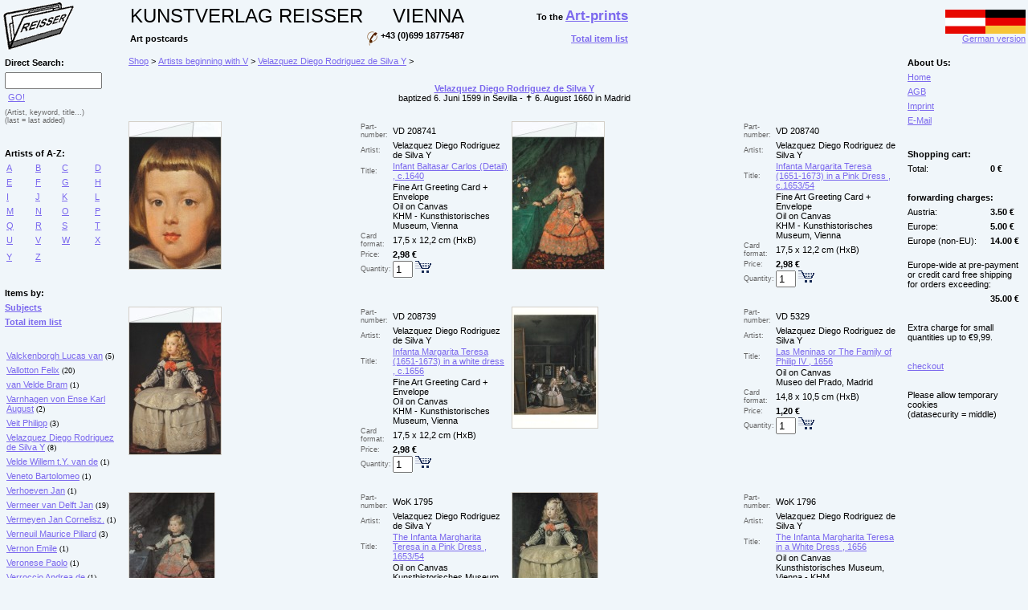

--- FILE ---
content_type: text/html
request_url: https://reisser-kunstpostkarten.de/en/index.asp?gid=695
body_size: 3290
content:

<HTML>
<HEAD>
<TITLE>Buy Velazquez Diego Rodriguez de Silva Y art postcards and art-cards at our museum Shop.</TITLE><meta name="description" content="Buy art postcards of Velazquez Diego Rodriguez de Silva Y at our museum shop reisser-kunstpostkarten.de."><meta name="keywords" content="Velazquez Diego Rodriguez de Silva Y, Old Masters, artpostcards, art postcards, art-cards, shop, buy, onlineshop"><meta name="language" content="en, english"><meta name="robots" content="index, follow"><link rel=stylesheet type="text/css" href="karten.css">
<meta name="Copyright" content="KUNSTVERLAG REISSER VIENNA">
<meta http-equiv="Content-Type" content="text/html; charset=iso-8859-1">
</HEAD>

<BODY>
<TABLE WIDTH="100%" ALIGN=center border=0 CELLSPACING=0 CELLPADDING=3 id=Ta1 height="100%">
	<TR>
<td>
<a href="https://reisser-kunstpostkarten.de/en/"><IMG src="logo.gif" alt="Art Postcards; Kunstverlag Reisser Vienna." border=0></a>
</td>
<td valign=top>

<table border=0>
<tr>
<td><div class=text5>KUNSTVERLAG&nbsp;REISSER</div></td>
<td align=right><div class=text5>VIENNA</div></td>
<td align=right width=200><div class=text2>To the <a href="https://kunstdrucke-kunstbilder.at/en/" class=a><b><span style='font-weight:700;font-size:13pt;'>Art-prints</span></b></a></div></td>
</tr>
<tr>
<td><div class=text2>Art postcards</div></td>
<td><div class=text2><IMG src="telefon.gif" align=top border=0>&nbsp;+43 (0)699 18775487</div></td>
<td align=right><a href="https://www.reisser-kunstpostkarten.de/en/gliste.asp" class=a><b>Total item list</b></a></td>
</tr>
</table>

</td>
<td align=right>
<a class=a href="/"><IMG SRC="e.gif" BORDER=0 ALT="English version"><br>German version</a>
</td>
	</TR>

	<TR>
		<TD width=150px valign=top>
<TABLE BORDER=0 width=150px ALIGN=left CELLSPACING=0 CELLPADDING=3><TR><TD colspan=4><div class=text2>Direct Search:</div></TD></TR><TR><TD colspan=4><form class=form method=post name=suche action=index.asp><input name=suche value="" size=13 maxlength=90>&nbsp;<a class=a onclick=submitIt();return(false); href=index.asp>GO!</a></form><script language=JavaScript>function submitIt() {document.suche.submit();}</script><TR><TD colspan=4><div class=textkl2>(Artist, keyword, title...)</div><div class=textkl2>(last = last added)</div></TD></TR><TR><TD colspan=4>&nbsp;</TD></TR><TR><TD colspan=4><div class=text2>Artists of A-Z:</div></TD></TR><TR><TD class=t1><a href="https://reisser-kunstpostkarten.de/en/index.asp?a=a" class=a>A</a></TD><TD class=t1><a href="https://reisser-kunstpostkarten.de/en/index.asp?a=b" class=a>B</a></TD><TD class=t1><a href="https://reisser-kunstpostkarten.de/en/index.asp?a=c" class=a>C</a></TD><TD class=t1><a href="https://reisser-kunstpostkarten.de/en/index.asp?a=d" class=a>D</a></TD></TR><TR><TD class=t1><a href="https://reisser-kunstpostkarten.de/en/index.asp?a=e" class=a>E</a></TD><TD class=t1><a href="https://reisser-kunstpostkarten.de/en/index.asp?a=f" class=a>F</a></TD><TD class=t1><a href="https://reisser-kunstpostkarten.de/en/index.asp?a=g" class=a>G</a></TD><TD class=t1><a href="https://reisser-kunstpostkarten.de/en/index.asp?a=h" class=a>H</a></TD></TR><TR><TD class=t1><a href="https://reisser-kunstpostkarten.de/en/index.asp?a=i" class=a>I</a></TD><TD class=t1><a href="https://reisser-kunstpostkarten.de/en/index.asp?a=j" class=a>J</a></TD><TD class=t1><a href="https://reisser-kunstpostkarten.de/en/index.asp?a=k" class=a>K</a></TD><TD class=t1><a href="https://reisser-kunstpostkarten.de/en/index.asp?a=l" class=a>L</a></TD></TR><TR><TD class=t1><a href="https://reisser-kunstpostkarten.de/en/index.asp?a=m" class=a>M</a></TD><TD class=t1><a href="https://reisser-kunstpostkarten.de/en/index.asp?a=n" class=a>N</a></TD><TD class=t1><a href="https://reisser-kunstpostkarten.de/en/index.asp?a=o" class=a>O</a></TD><TD class=t1><a href="https://reisser-kunstpostkarten.de/en/index.asp?a=p" class=a>P</a></TD></TR><TR><TD class=t1><a href="https://reisser-kunstpostkarten.de/en/index.asp?a=q" class=a>Q</a></TD><TD class=t1><a href="https://reisser-kunstpostkarten.de/en/index.asp?a=r" class=a>R</a></TD><TD class=t1><a href="https://reisser-kunstpostkarten.de/en/index.asp?a=s" class=a>S</a></TD><TD class=t1><a href="https://reisser-kunstpostkarten.de/en/index.asp?a=t" class=a>T</a></TD></TR><TR><TD class=t1><a href="https://reisser-kunstpostkarten.de/en/index.asp?a=u" class=a>U</a></TD><TD class=t1><a href="https://reisser-kunstpostkarten.de/en/index.asp?a=v" class=a>V</a></TD><TD class=t1><a href="https://reisser-kunstpostkarten.de/en/index.asp?a=w" class=a>W</a></TD><TD class=t1><a href="https://reisser-kunstpostkarten.de/en/index.asp?a=x" class=a>X</a></TD></TR><TR><TD class=t1><a href="https://reisser-kunstpostkarten.de/en/index.asp?a=y" class=a>Y</a></TD><TD class=t1><a href="https://reisser-kunstpostkarten.de/en/index.asp?a=z" class=a>Z</a></TD><TD class=t1>&nbsp;</TD><TD class=t1>&nbsp;</TD></TR><TR><TD colspan=4>&nbsp;</TD></TR><TR><TD colspan=4><div class=text2>Items by:</div></TD></TR><TR><TD colspan=4><a href="https://reisser-kunstpostkarten.de/en/index.asp?b=none" class=a><b>Subjects</b></a></TD></TR><TR><TD colspan=4><a href="https://reisser-kunstpostkarten.de/en/gliste.asp" class=a><b>Total item list</b></a></TD></TR><TR><TD colspan=4>&nbsp;</TD></TR><TR><TD class=t1 colspan=4><a class=a href="https://reisser-kunstpostkarten.de/en/index.asp?gid=283">Valckenborgh Lucas van</a><span style=font-size:0.6em> (5)</span></TD></TR><TR><TD class=t1 colspan=4><a class=a href="https://reisser-kunstpostkarten.de/en/index.asp?gid=388">Vallotton Felix</a><span style=font-size:0.6em> (20)</span></TD></TR><TR><TD class=t1 colspan=4><a class=a href="https://reisser-kunstpostkarten.de/en/index.asp?gid=1076">van Velde Bram</a><span style=font-size:0.6em> (1)</span></TD></TR><TR><TD class=t1 colspan=4><a class=a href="https://reisser-kunstpostkarten.de/en/index.asp?gid=1205">Varnhagen von Ense Karl August</a><span style=font-size:0.6em> (2)</span></TD></TR><TR><TD class=t1 colspan=4><a class=a href="https://reisser-kunstpostkarten.de/en/index.asp?gid=592">Veit Philipp</a><span style=font-size:0.6em> (3)</span></TD></TR><TR><TD class=t1 colspan=4><a class=a href="https://reisser-kunstpostkarten.de/en/index.asp?gid=695">Velazquez Diego Rodriguez de Silva Y</a><span style=font-size:0.6em> (8)</span></TD></TR><TR><TD class=t1 colspan=4><a class=a href="https://reisser-kunstpostkarten.de/en/index.asp?gid=609">Velde Willem t.Y. van de</a><span style=font-size:0.6em> (1)</span></TD></TR><TR><TD class=t1 colspan=4><a class=a href="https://reisser-kunstpostkarten.de/en/index.asp?gid=458">Veneto Bartolomeo</a><span style=font-size:0.6em> (1)</span></TD></TR><TR><TD class=t1 colspan=4><a class=a href="https://reisser-kunstpostkarten.de/en/index.asp?gid=1015">Verhoeven Jan</a><span style=font-size:0.6em> (1)</span></TD></TR><TR><TD class=t1 colspan=4><a class=a href="https://reisser-kunstpostkarten.de/en/index.asp?gid=284">Vermeer van Delft  Jan</a><span style=font-size:0.6em> (19)</span></TD></TR><TR><TD class=t1 colspan=4><a class=a href="https://reisser-kunstpostkarten.de/en/index.asp?gid=642">Vermeyen Jan Cornelisz.</a><span style=font-size:0.6em> (1)</span></TD></TR><TR><TD class=t1 colspan=4><a class=a href="https://reisser-kunstpostkarten.de/en/index.asp?gid=1136">Verneuil Maurice Pillard</a><span style=font-size:0.6em> (3)</span></TD></TR><TR><TD class=t1 colspan=4><a class=a href="https://reisser-kunstpostkarten.de/en/index.asp?gid=1101">Vernon Emile</a><span style=font-size:0.6em> (1)</span></TD></TR><TR><TD class=t1 colspan=4><a class=a href="https://reisser-kunstpostkarten.de/en/index.asp?gid=694">Veronese Paolo</a><span style=font-size:0.6em> (1)</span></TD></TR><TR><TD class=t1 colspan=4><a class=a href="https://reisser-kunstpostkarten.de/en/index.asp?gid=949">Verroccio Andrea de</a><span style=font-size:0.6em> (1)</span></TD></TR><TR><TD class=t1 colspan=4><a class=a href="https://reisser-kunstpostkarten.de/en/index.asp?gid=935">Verspronck Johannes</a><span style=font-size:0.6em> (1)</span></TD></TR><TR><TD class=t1 colspan=4><a class=a href="https://reisser-kunstpostkarten.de/en/index.asp?gid=1141">Villeneuve Daisy de</a><span style=font-size:0.6em> (1)</span></TD></TR><TR><TD class=t1 colspan=4><a class=a href="https://reisser-kunstpostkarten.de/en/index.asp?gid=286">Vlaminck Maurice de</a><span style=font-size:0.6em> (3)</span></TD></TR><TR><TD class=t1 colspan=4><a class=a href="https://reisser-kunstpostkarten.de/en/index.asp?gid=1058">Vliet Hendrick Cornelisz. van</a><span style=font-size:0.6em> (1)</span></TD></TR><TR><TD class=t1 colspan=4><a class=a href="https://reisser-kunstpostkarten.de/en/index.asp?gid=1193">Vogeler Heinrich</a><span style=font-size:0.6em> (1)</span></TD></TR><TR><TD class=t1 colspan=4><a class=a href="https://reisser-kunstpostkarten.de/en/index.asp?gid=531">Vos Cornelis de</a><span style=font-size:0.6em> (2)</span></TD></TR><TR><TD class=t1 colspan=4><a class=a href="https://reisser-kunstpostkarten.de/en/index.asp?gid=816">Vouet Simon</a><span style=font-size:0.6em> (1)</span></TD></TR><TR><TD class=t1 colspan=4><a class=a href="https://reisser-kunstpostkarten.de/en/index.asp?gid=1188">Voysey Charles Francis Annesley</a><span style=font-size:0.6em> (3)</span></TD></TR><TR><TD class=t1 colspan=4><a class=a href="https://reisser-kunstpostkarten.de/en/index.asp?gid=287">Vuillard Edouard</a><span style=font-size:0.6em> (7)</span></TD></TR><TR><TD colspan=4>&nbsp;</TD></TR><TR><TD colspan=4><div class=text2>Stiles:</div></TD></TR><TR><TD class=t1 colspan=4><a class=a href="https://reisser-kunstpostkarten.de/en/index.asp?gid=448">Masters of the 19th Century</a></TD></TR><TR><TD class=t1 colspan=4><a class=a href="https://reisser-kunstpostkarten.de/en/index.asp?gid=449">New Masters</a></TD></TR><TR><TD class=t1 colspan=4><a class=a href="https://reisser-kunstpostkarten.de/en/index.asp?gid=447">Old Masters</a></TD></TR><TR><TD colspan=4>&nbsp;</TD></TR><TR><TD colspan=4>&nbsp;</TD></TR><TR><TD colspan=4><div class=text2>Shopping cart:</div></TD></TR><TR><TD colspan=4><a href="https://reisser-kunstpostkarten.de/en/index.asp" class=a>show it</a></TD></TR><TR><TD colspan=4><a href="https://reisser-kunstpostkarten.de/en/index.asp?txt=agb" class=a>forwarding charges</a></TD></TR><TR><TD colspan=4><a href="https://reisser-kunstpostkarten.de/en/index.asp?txt=agb" class=a>AGB</a></TD></TR><TR><TD colspan=4><a href="https://reisser-kunstpostkarten.de/en/index.asp?txt=impressum" class=a>Imprint</a></TD></TR><TR><TD colspan=4><a href="mailto:office@kunstdruckereien.de" class=a>E-Mail</a></TD></TR><TR><TD colspan=4>&nbsp;</TD></TR><TR><TD colspan=4><div class=text6>Fine-art prints shop:</div></TD></TR><TR><TD colspan=4><a href="https://kunstdrucke-kunstbilder.at/en/" class=a>Art-Prints</a></TD></TR></TABLE>
		</TD>
		<TD valign=top>
<TABLE BORDER=0 WIDTH=100% ALIGN=center CELLSPACING=0 CELLPADDING=1><TR><TD colspan=4><div class=text3><a href="https://reisser-kunstpostkarten.de/en/" class=a>Shop</a>&nbsp;&gt;&nbsp;<a href="https://reisser-kunstpostkarten.de/en/index.asp?a=v" class=a>Artists beginning with V</a>&nbsp;&gt;&nbsp;<a href="https://reisser-kunstpostkarten.de/en/index.asp?gid=695" class=a>Velazquez Diego Rodriguez de Silva Y</a>&nbsp;&gt;&nbsp;</div></TD></TR><TR><TD colspan=4>&nbsp;</TD></TR><TR><TD colspan=4><div align=center><a href="https://reisser-kunstpostkarten.de/en/index.asp?gid=695" class=a><b>Velazquez Diego Rodriguez de Silva Y</b></a><div class=text3>baptized 6. Juni 1599 in Sevilla - &#x271D; 6. August 1660 in Madrid</div></div></TD></TR><TR><TD colspan=4>&nbsp;</TD></TR><TR><TD valign=top width=280px><a href="https://reisser-kunstpostkarten.de/en/index.asp?aid=7336"><img class=rahmen src="/bilderklein/Velazquez_Infant_BaltasarCarlos_VD208741_k.jpg" border=0 title="Velazquez Diego Rodriguez de Silva Y; Infant Baltasar Carlos (Detail) , c.1640"></a></TD><TD valign=top><table border=0 cellpadding=0><tr><td><div class=textklein>Part-number:</div></td><td><div class=text3><a name="7336">VD 208741</a></div></td></tr><tr><td><div class=textklein>Artist:</div></td><td><div class=text3>Velazquez Diego Rodriguez de Silva Y</div></td></tr><tr><td><div class=textklein>Title:</div></td><td><a class=a href="https://reisser-kunstpostkarten.de/en/index.asp?aid=7336">Infant Baltasar Carlos (Detail) , c.1640</a></td></tr><tr><td>&nbsp;</td><td><div class=text3>Fine Art Greeting Card + Envelope<br>Oil on Canvas<br>KHM - Kunsthistorisches Museum, Vienna</div></td></tr><tr><td><div class=textklein>Card format:</div></td><td><div class=text3>17,5 x 12,2 cm (HxB)</div></td></tr><tr><td><div class=textklein>Price:</div></td><td><div class=text2>2,98&nbsp;&euro;</div></td></tr><tr><td><div class=textklein>Quantity: </div></td><td><form class=form name=korb7336 method=post action="https://reisser-kunstpostkarten.de/en/index.asp?gid=695.1#7336"><input type=hidden name="artikel_id" value=7336><input type=hidden name="aktion" value="aufnehmen"><div class=text3><input type=text name="aktmenge" value=1 size=1>&nbsp;<input type=image name="warenkorb" src="warenkorb.gif" onClick="document.warenkorb7336.submit()"></div></form></td></tr></table></TD><TD valign=top width=280px><a href="https://reisser-kunstpostkarten.de/en/index.asp?aid=7335"><img class=rahmen src="/bilderklein/Velazquez_Infantin_MargaritaTeresa_rosafarbenem_Kleid_Pink_Dress_VD208740_k.jpg" border=0 title="Velazquez Diego Rodriguez de Silva Y; Infanta Margarita Teresa (1651-1673) in a Pink Dress , c.1653/54"></a></TD><TD valign=top><table border=0 cellpadding=0><tr><td><div class=textklein>Part-number:</div></td><td><div class=text3><a name="7335">VD 208740</a></div></td></tr><tr><td><div class=textklein>Artist:</div></td><td><div class=text3>Velazquez Diego Rodriguez de Silva Y</div></td></tr><tr><td><div class=textklein>Title:</div></td><td><a class=a href="https://reisser-kunstpostkarten.de/en/index.asp?aid=7335">Infanta Margarita Teresa (1651-1673) in a Pink Dress , c.1653/54</a></td></tr><tr><td>&nbsp;</td><td><div class=text3>Fine Art Greeting Card + Envelope<br>Oil on Canvas<br>KHM - Kunsthistorisches Museum, Vienna</div></td></tr><tr><td><div class=textklein>Card format:</div></td><td><div class=text3>17,5 x 12,2 cm (HxB)</div></td></tr><tr><td><div class=textklein>Price:</div></td><td><div class=text2>2,98&nbsp;&euro;</div></td></tr><tr><td><div class=textklein>Quantity: </div></td><td><form class=form name=korb7335 method=post action="https://reisser-kunstpostkarten.de/en/index.asp?gid=695.1#7335"><input type=hidden name="artikel_id" value=7335><input type=hidden name="aktion" value="aufnehmen"><div class=text3><input type=text name="aktmenge" value=1 size=1>&nbsp;<input type=image name="warenkorb" src="warenkorb.gif" onClick="document.warenkorb7335.submit()"></div></form></td></tr></table></TD></TR><TR><TD colspan=4>&nbsp;</TD></TR><TR><TD valign=top width=280px><a href="https://reisser-kunstpostkarten.de/en/index.asp?aid=7334"><img class=rahmen src="/bilderklein/Velazquez_Infantin_MargaritaTeresa_weissem_Kleid_White_Dress_VD208739_k.jpg" border=0 title="Velazquez Diego Rodriguez de Silva Y; Infanta Margarita Teresa (1651-1673) in a white dress , c.1656"></a></TD><TD valign=top><table border=0 cellpadding=0><tr><td><div class=textklein>Part-number:</div></td><td><div class=text3><a name="7334">VD 208739</a></div></td></tr><tr><td><div class=textklein>Artist:</div></td><td><div class=text3>Velazquez Diego Rodriguez de Silva Y</div></td></tr><tr><td><div class=textklein>Title:</div></td><td><a class=a href="https://reisser-kunstpostkarten.de/en/index.asp?aid=7334">Infanta Margarita Teresa (1651-1673) in a white dress , c.1656</a></td></tr><tr><td>&nbsp;</td><td><div class=text3>Fine Art Greeting Card + Envelope<br>Oil on Canvas<br>KHM - Kunsthistorisches Museum, Vienna</div></td></tr><tr><td><div class=textklein>Card format:</div></td><td><div class=text3>17,5 x 12,2 cm (HxB)</div></td></tr><tr><td><div class=textklein>Price:</div></td><td><div class=text2>2,98&nbsp;&euro;</div></td></tr><tr><td><div class=textklein>Quantity: </div></td><td><form class=form name=korb7334 method=post action="https://reisser-kunstpostkarten.de/en/index.asp?gid=695.1#7334"><input type=hidden name="artikel_id" value=7334><input type=hidden name="aktion" value="aufnehmen"><div class=text3><input type=text name="aktmenge" value=1 size=1>&nbsp;<input type=image name="warenkorb" src="warenkorb.gif" onClick="document.warenkorb7334.submit()"></div></form></td></tr></table></TD><TD valign=top width=280px><a href="https://reisser-kunstpostkarten.de/en/index.asp?aid=5252"><img class=rahmen src="/bilderklein/Velasquez_Meninas_Philippe_VD5329_k.jpg" border=0 title="Velazquez Diego Rodriguez de Silva Y; Las Meninas or The Family of Philip IV , 1656"></a></TD><TD valign=top><table border=0 cellpadding=0><tr><td><div class=textklein>Part-number:</div></td><td><div class=text3><a name="5252">VD 5329</a></div></td></tr><tr><td><div class=textklein>Artist:</div></td><td><div class=text3>Velazquez Diego Rodriguez de Silva Y</div></td></tr><tr><td><div class=textklein>Title:</div></td><td><a class=a href="https://reisser-kunstpostkarten.de/en/index.asp?aid=5252">Las Meninas or The Family of Philip IV , 1656</a></td></tr><tr><td>&nbsp;</td><td><div class=text3>Oil on Canvas<br>Museo del Prado, Madrid</div></td></tr><tr><td><div class=textklein>Card format:</div></td><td><div class=text3>14,8 x 10,5 cm (HxB)</div></td></tr><tr><td><div class=textklein>Price:</div></td><td><div class=text2>1,20&nbsp;&euro;</div></td></tr><tr><td><div class=textklein>Quantity: </div></td><td><form class=form name=korb5252 method=post action="https://reisser-kunstpostkarten.de/en/index.asp?gid=695.1#5252"><input type=hidden name="artikel_id" value=5252><input type=hidden name="aktion" value="aufnehmen"><div class=text3><input type=text name="aktmenge" value=1 size=1>&nbsp;<input type=image name="warenkorb" src="warenkorb.gif" onClick="document.warenkorb5252.submit()"></div></form></td></tr></table></TD></TR><TR><TD colspan=4>&nbsp;</TD></TR><TR><TD valign=top width=280px><a href="https://reisser-kunstpostkarten.de/en/index.asp?aid=3930"><img class=rahmen src="/bilderklein/Velazquez_Infantin_Margarita_Teresa_rosa_Wo1795_k.jpg" border=0 title="Velazquez Diego Rodriguez de Silva Y; The Infanta Margharita Teresa in a Pink Dress , 1653/54"></a></TD><TD valign=top><table border=0 cellpadding=0><tr><td><div class=textklein>Part-number:</div></td><td><div class=text3><a name="3930">WoK  1795</a></div></td></tr><tr><td><div class=textklein>Artist:</div></td><td><div class=text3>Velazquez Diego Rodriguez de Silva Y</div></td></tr><tr><td><div class=textklein>Title:</div></td><td><a class=a href="https://reisser-kunstpostkarten.de/en/index.asp?aid=3930">The Infanta Margharita Teresa in a Pink Dress , 1653/54</a></td></tr><tr><td>&nbsp;</td><td><div class=text3>Oil on Canvas<br>Kunsthistorisches Museum, Vienna - KHM</div></td></tr><tr><td><div class=textklein>Card format:</div></td><td><div class=text3>14,8 x 10,5 cm (HxB)</div></td></tr><tr><td><div class=textklein>Price:</div></td><td><div class=text2>1,10&nbsp;&euro;</div></td></tr><tr><td><div class=textklein>Quantity: </div></td><td><form class=form name=korb3930 method=post action="https://reisser-kunstpostkarten.de/en/index.asp?gid=695.1#3930"><input type=hidden name="artikel_id" value=3930><input type=hidden name="aktion" value="aufnehmen"><div class=text3><input type=text name="aktmenge" value=1 size=1>&nbsp;<input type=image name="warenkorb" src="warenkorb.gif" onClick="document.warenkorb3930.submit()"></div></form></td></tr></table></TD><TD valign=top width=280px><a href="https://reisser-kunstpostkarten.de/en/index.asp?aid=3929"><img class=rahmen src="/bilderklein/Velazquez_Infantin_Margarita_Teresa_Wo1796_k.jpg" border=0 title="Velazquez Diego Rodriguez de Silva Y; The Infanta Margharita Teresa in a White Dress , 1656"></a></TD><TD valign=top><table border=0 cellpadding=0><tr><td><div class=textklein>Part-number:</div></td><td><div class=text3><a name="3929">WoK  1796</a></div></td></tr><tr><td><div class=textklein>Artist:</div></td><td><div class=text3>Velazquez Diego Rodriguez de Silva Y</div></td></tr><tr><td><div class=textklein>Title:</div></td><td><a class=a href="https://reisser-kunstpostkarten.de/en/index.asp?aid=3929">The Infanta Margharita Teresa in a White Dress , 1656</a></td></tr><tr><td>&nbsp;</td><td><div class=text3>Oil on Canvas<br>Kunsthistorisches Museum, Vienna - KHM</div></td></tr><tr><td><div class=textklein>Card format:</div></td><td><div class=text3>14,8 x 10,5 cm (HxB)</div></td></tr><tr><td><div class=textklein>Price:</div></td><td><div class=text2>1,10&nbsp;&euro;</div></td></tr><tr><td><div class=textklein>Quantity: </div></td><td><form class=form name=korb3929 method=post action="https://reisser-kunstpostkarten.de/en/index.asp?gid=695.1#3929"><input type=hidden name="artikel_id" value=3929><input type=hidden name="aktion" value="aufnehmen"><div class=text3><input type=text name="aktmenge" value=1 size=1>&nbsp;<input type=image name="warenkorb" src="warenkorb.gif" onClick="document.warenkorb3929.submit()"></div></form></td></tr></table></TD></TR><TR><TD colspan=4>&nbsp;</TD></TR><TR><TD valign=top width=280px><a href="https://reisser-kunstpostkarten.de/en/index.asp?aid=3931"><img class=rahmen src="/bilderklein/Velazquez_Infant_Philipp_Prosper_Wo1788_k.jpg" border=0 title="Velazquez Diego Rodriguez de Silva Y; The Infante Philip Prosper"></a></TD><TD valign=top><table border=0 cellpadding=0><tr><td><div class=textklein>Part-number:</div></td><td><div class=text3><a name="3931">WoK  1788</a></div></td></tr><tr><td><div class=textklein>Artist:</div></td><td><div class=text3>Velazquez Diego Rodriguez de Silva Y</div></td></tr><tr><td><div class=textklein>Title:</div></td><td><a class=a href="https://reisser-kunstpostkarten.de/en/index.asp?aid=3931">The Infante Philip Prosper</a></td></tr><tr><td>&nbsp;</td><td><div class=text3>Oil on Canvas<br>Kunsthistorisches Museum, Vienna - KHM</div></td></tr><tr><td><div class=textklein>Card format:</div></td><td><div class=text3>14,8 x 10,5 cm (HxB)</div></td></tr><tr><td><div class=textklein>Price:</div></td><td><div class=text2>1,10&nbsp;&euro;</div></td></tr><tr><td><div class=textklein>Quantity: </div></td><td><form class=form name=korb3931 method=post action="https://reisser-kunstpostkarten.de/en/index.asp?gid=695.1#3931"><input type=hidden name="artikel_id" value=3931><input type=hidden name="aktion" value="aufnehmen"><div class=text3><input type=text name="aktmenge" value=1 size=1>&nbsp;<input type=image name="warenkorb" src="warenkorb.gif" onClick="document.warenkorb3931.submit()"></div></form></td></tr></table></TD><TD valign=top width=280px><a href="https://reisser-kunstpostkarten.de/en/index.asp?aid=7102"><img class=rahmen src="/bilderklein/Velazquez_Spanischer_Edelmann_Nobleman_VD2160_k.jpg" border=0 title="Velazquez Diego Rodriguez de Silva Y; Young Spanish Nobleman"></a></TD><TD valign=top><table border=0 cellpadding=0><tr><td><div class=textklein>Part-number:</div></td><td><div class=text3><a name="7102">VD 2160</a></div></td></tr><tr><td><div class=textklein>Artist:</div></td><td><div class=text3>Velazquez Diego Rodriguez de Silva Y</div></td></tr><tr><td><div class=textklein>Title:</div></td><td><a class=a href="https://reisser-kunstpostkarten.de/en/index.asp?aid=7102">Young Spanish Nobleman</a></td></tr><tr><td>&nbsp;</td><td><div class=text3>on Canvas<br>Old Pinakotheque, Munich</div></td></tr><tr><td><div class=textklein>Card format:</div></td><td><div class=text3>14,8 x 10,5 cm (HxB)</div></td></tr><tr><td><div class=textklein>Price:</div></td><td><div class=text2>1,20&nbsp;&euro;</div></td></tr><tr><td><div class=textklein>Quantity: </div></td><td><form class=form name=korb7102 method=post action="https://reisser-kunstpostkarten.de/en/index.asp?gid=695.1#7102"><input type=hidden name="artikel_id" value=7102><input type=hidden name="aktion" value="aufnehmen"><div class=text3><input type=text name="aktmenge" value=1 size=1>&nbsp;<input type=image name="warenkorb" src="warenkorb.gif" onClick="document.warenkorb7102.submit()"></div></form></td></tr></table></TD></TR><TR><TD colspan=4>&nbsp;</TD></TR><TR><TD colspan=4>&nbsp;</TD></TR></TABLE>
		</TD>
		<TD width=150px valign=top>
<TABLE WIDTH="100%" ALIGN=center border=0 CELLSPACING=0 CELLPADDING=3><TR><TD colspan=4><div class=text2>About Us:</div></TD></TR><TR><TD colspan=4><a href="https://reisser-kunstpostkarten.de/en/index.asp" class=a>Home</a></TD></TR><TR><TD colspan=4><a href="https://reisser-kunstpostkarten.de/en/index.asp?txt=agb" class=a>AGB</a></TD></TR><TR><TD colspan=4><a href="https://reisser-kunstpostkarten.de/en/index.asp?txt=impressum" class=a>Imprint</a></TD></TR><TR><TD colspan=4><a href="mailto:office@reisserbilder.at" class=a>E-Mail</a></TD></TR><TR><TD colspan=4>&nbsp;</TD></TR><tr><td colspan=4><div class=text2>Shopping cart:</div></td></tr><tr><td colspan=3><div class=text3>Total:</div></td><td><div class=text2>&nbsp;0&nbsp;&euro;</div></td></tr><tr><td colspan=4><div class=text3>&nbsp;</div></td></tr><tr><td colspan=4><div class=text2>forwarding charges:</div></td></tr><tr><td colspan="3"><div class=text3>Austria:</div></td><td><div class=text2>&nbsp;3.50&nbsp;&euro;</div></td></tr><tr><td colspan="3"><div class=text3>Europe:</div></td><td><div class=text2>&nbsp;5.00&nbsp;&euro;</div></td></tr><tr><td colspan="3"><div class=text3>Europe (non-EU):</div></td><td><div class=text2>&nbsp;14.00&nbsp;&euro;</div></td></tr><tr><td colspan=4><div class=text3><br>Europe-wide at pre-payment or credit card free shipping for orders exceeding:</div></td></tr><tr><td colspan=3><div class=text3>&nbsp;</div></td><td><div class=text2>&nbsp;35.00&nbsp;&euro;</div></td></tr><tr><td colspan=4><div class=text3>&nbsp;</div></td></tr><tr><td colspan=4><div class=text3>Extra charge for small quantities up to &euro;9,99.</div></td></tr><tr><td colspan=4><div class=text3>&nbsp;</div></td></tr><tr><td colspan=4><a href="https://www.reisser-kunstpostkarten.de/ssl/en/bestellung.asp?sid=313837142698" class=a>checkout</a></td></tr><tr><td colspan=4><div class=text3>&nbsp;</div></td></tr><tr><td colspan=4><div class=text3>Please allow temporary cookies<br> (datasecurity = middle)</div></td></tr></table>
		</TD>
	</TR>
	<TR>
		<TD valign=top colspan=3>&nbsp;</TD>
	</TR>
</TABLE>

<script type="text/javascript">
var gaJsHost = (("https:" == document.location.protocol) ? "https://ssl." : "https://www.");
document.write(unescape("%3Cscript src='" + gaJsHost + "google-analytics.com/ga.js' type='text/javascript'%3E%3C/script%3E"));
</script>
<script type="text/javascript">
var pageTracker = _gat._getTracker("UA-5408523-2");
pageTracker._trackPageview();
</script>



</BODY>
</HTML>
